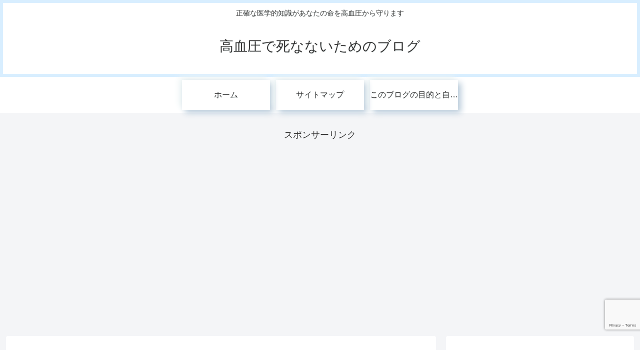

--- FILE ---
content_type: text/html; charset=utf-8
request_url: https://www.google.com/recaptcha/api2/anchor?ar=1&k=6LfRAyIrAAAAABVAuDL34OEclz9oWFG_FBQKnvGx&co=aHR0cHM6Ly9rZXRzdWF0c3UtZHIuY29tOjQ0Mw..&hl=en&v=PoyoqOPhxBO7pBk68S4YbpHZ&size=invisible&anchor-ms=20000&execute-ms=30000&cb=x44nob1l999j
body_size: 48738
content:
<!DOCTYPE HTML><html dir="ltr" lang="en"><head><meta http-equiv="Content-Type" content="text/html; charset=UTF-8">
<meta http-equiv="X-UA-Compatible" content="IE=edge">
<title>reCAPTCHA</title>
<style type="text/css">
/* cyrillic-ext */
@font-face {
  font-family: 'Roboto';
  font-style: normal;
  font-weight: 400;
  font-stretch: 100%;
  src: url(//fonts.gstatic.com/s/roboto/v48/KFO7CnqEu92Fr1ME7kSn66aGLdTylUAMa3GUBHMdazTgWw.woff2) format('woff2');
  unicode-range: U+0460-052F, U+1C80-1C8A, U+20B4, U+2DE0-2DFF, U+A640-A69F, U+FE2E-FE2F;
}
/* cyrillic */
@font-face {
  font-family: 'Roboto';
  font-style: normal;
  font-weight: 400;
  font-stretch: 100%;
  src: url(//fonts.gstatic.com/s/roboto/v48/KFO7CnqEu92Fr1ME7kSn66aGLdTylUAMa3iUBHMdazTgWw.woff2) format('woff2');
  unicode-range: U+0301, U+0400-045F, U+0490-0491, U+04B0-04B1, U+2116;
}
/* greek-ext */
@font-face {
  font-family: 'Roboto';
  font-style: normal;
  font-weight: 400;
  font-stretch: 100%;
  src: url(//fonts.gstatic.com/s/roboto/v48/KFO7CnqEu92Fr1ME7kSn66aGLdTylUAMa3CUBHMdazTgWw.woff2) format('woff2');
  unicode-range: U+1F00-1FFF;
}
/* greek */
@font-face {
  font-family: 'Roboto';
  font-style: normal;
  font-weight: 400;
  font-stretch: 100%;
  src: url(//fonts.gstatic.com/s/roboto/v48/KFO7CnqEu92Fr1ME7kSn66aGLdTylUAMa3-UBHMdazTgWw.woff2) format('woff2');
  unicode-range: U+0370-0377, U+037A-037F, U+0384-038A, U+038C, U+038E-03A1, U+03A3-03FF;
}
/* math */
@font-face {
  font-family: 'Roboto';
  font-style: normal;
  font-weight: 400;
  font-stretch: 100%;
  src: url(//fonts.gstatic.com/s/roboto/v48/KFO7CnqEu92Fr1ME7kSn66aGLdTylUAMawCUBHMdazTgWw.woff2) format('woff2');
  unicode-range: U+0302-0303, U+0305, U+0307-0308, U+0310, U+0312, U+0315, U+031A, U+0326-0327, U+032C, U+032F-0330, U+0332-0333, U+0338, U+033A, U+0346, U+034D, U+0391-03A1, U+03A3-03A9, U+03B1-03C9, U+03D1, U+03D5-03D6, U+03F0-03F1, U+03F4-03F5, U+2016-2017, U+2034-2038, U+203C, U+2040, U+2043, U+2047, U+2050, U+2057, U+205F, U+2070-2071, U+2074-208E, U+2090-209C, U+20D0-20DC, U+20E1, U+20E5-20EF, U+2100-2112, U+2114-2115, U+2117-2121, U+2123-214F, U+2190, U+2192, U+2194-21AE, U+21B0-21E5, U+21F1-21F2, U+21F4-2211, U+2213-2214, U+2216-22FF, U+2308-230B, U+2310, U+2319, U+231C-2321, U+2336-237A, U+237C, U+2395, U+239B-23B7, U+23D0, U+23DC-23E1, U+2474-2475, U+25AF, U+25B3, U+25B7, U+25BD, U+25C1, U+25CA, U+25CC, U+25FB, U+266D-266F, U+27C0-27FF, U+2900-2AFF, U+2B0E-2B11, U+2B30-2B4C, U+2BFE, U+3030, U+FF5B, U+FF5D, U+1D400-1D7FF, U+1EE00-1EEFF;
}
/* symbols */
@font-face {
  font-family: 'Roboto';
  font-style: normal;
  font-weight: 400;
  font-stretch: 100%;
  src: url(//fonts.gstatic.com/s/roboto/v48/KFO7CnqEu92Fr1ME7kSn66aGLdTylUAMaxKUBHMdazTgWw.woff2) format('woff2');
  unicode-range: U+0001-000C, U+000E-001F, U+007F-009F, U+20DD-20E0, U+20E2-20E4, U+2150-218F, U+2190, U+2192, U+2194-2199, U+21AF, U+21E6-21F0, U+21F3, U+2218-2219, U+2299, U+22C4-22C6, U+2300-243F, U+2440-244A, U+2460-24FF, U+25A0-27BF, U+2800-28FF, U+2921-2922, U+2981, U+29BF, U+29EB, U+2B00-2BFF, U+4DC0-4DFF, U+FFF9-FFFB, U+10140-1018E, U+10190-1019C, U+101A0, U+101D0-101FD, U+102E0-102FB, U+10E60-10E7E, U+1D2C0-1D2D3, U+1D2E0-1D37F, U+1F000-1F0FF, U+1F100-1F1AD, U+1F1E6-1F1FF, U+1F30D-1F30F, U+1F315, U+1F31C, U+1F31E, U+1F320-1F32C, U+1F336, U+1F378, U+1F37D, U+1F382, U+1F393-1F39F, U+1F3A7-1F3A8, U+1F3AC-1F3AF, U+1F3C2, U+1F3C4-1F3C6, U+1F3CA-1F3CE, U+1F3D4-1F3E0, U+1F3ED, U+1F3F1-1F3F3, U+1F3F5-1F3F7, U+1F408, U+1F415, U+1F41F, U+1F426, U+1F43F, U+1F441-1F442, U+1F444, U+1F446-1F449, U+1F44C-1F44E, U+1F453, U+1F46A, U+1F47D, U+1F4A3, U+1F4B0, U+1F4B3, U+1F4B9, U+1F4BB, U+1F4BF, U+1F4C8-1F4CB, U+1F4D6, U+1F4DA, U+1F4DF, U+1F4E3-1F4E6, U+1F4EA-1F4ED, U+1F4F7, U+1F4F9-1F4FB, U+1F4FD-1F4FE, U+1F503, U+1F507-1F50B, U+1F50D, U+1F512-1F513, U+1F53E-1F54A, U+1F54F-1F5FA, U+1F610, U+1F650-1F67F, U+1F687, U+1F68D, U+1F691, U+1F694, U+1F698, U+1F6AD, U+1F6B2, U+1F6B9-1F6BA, U+1F6BC, U+1F6C6-1F6CF, U+1F6D3-1F6D7, U+1F6E0-1F6EA, U+1F6F0-1F6F3, U+1F6F7-1F6FC, U+1F700-1F7FF, U+1F800-1F80B, U+1F810-1F847, U+1F850-1F859, U+1F860-1F887, U+1F890-1F8AD, U+1F8B0-1F8BB, U+1F8C0-1F8C1, U+1F900-1F90B, U+1F93B, U+1F946, U+1F984, U+1F996, U+1F9E9, U+1FA00-1FA6F, U+1FA70-1FA7C, U+1FA80-1FA89, U+1FA8F-1FAC6, U+1FACE-1FADC, U+1FADF-1FAE9, U+1FAF0-1FAF8, U+1FB00-1FBFF;
}
/* vietnamese */
@font-face {
  font-family: 'Roboto';
  font-style: normal;
  font-weight: 400;
  font-stretch: 100%;
  src: url(//fonts.gstatic.com/s/roboto/v48/KFO7CnqEu92Fr1ME7kSn66aGLdTylUAMa3OUBHMdazTgWw.woff2) format('woff2');
  unicode-range: U+0102-0103, U+0110-0111, U+0128-0129, U+0168-0169, U+01A0-01A1, U+01AF-01B0, U+0300-0301, U+0303-0304, U+0308-0309, U+0323, U+0329, U+1EA0-1EF9, U+20AB;
}
/* latin-ext */
@font-face {
  font-family: 'Roboto';
  font-style: normal;
  font-weight: 400;
  font-stretch: 100%;
  src: url(//fonts.gstatic.com/s/roboto/v48/KFO7CnqEu92Fr1ME7kSn66aGLdTylUAMa3KUBHMdazTgWw.woff2) format('woff2');
  unicode-range: U+0100-02BA, U+02BD-02C5, U+02C7-02CC, U+02CE-02D7, U+02DD-02FF, U+0304, U+0308, U+0329, U+1D00-1DBF, U+1E00-1E9F, U+1EF2-1EFF, U+2020, U+20A0-20AB, U+20AD-20C0, U+2113, U+2C60-2C7F, U+A720-A7FF;
}
/* latin */
@font-face {
  font-family: 'Roboto';
  font-style: normal;
  font-weight: 400;
  font-stretch: 100%;
  src: url(//fonts.gstatic.com/s/roboto/v48/KFO7CnqEu92Fr1ME7kSn66aGLdTylUAMa3yUBHMdazQ.woff2) format('woff2');
  unicode-range: U+0000-00FF, U+0131, U+0152-0153, U+02BB-02BC, U+02C6, U+02DA, U+02DC, U+0304, U+0308, U+0329, U+2000-206F, U+20AC, U+2122, U+2191, U+2193, U+2212, U+2215, U+FEFF, U+FFFD;
}
/* cyrillic-ext */
@font-face {
  font-family: 'Roboto';
  font-style: normal;
  font-weight: 500;
  font-stretch: 100%;
  src: url(//fonts.gstatic.com/s/roboto/v48/KFO7CnqEu92Fr1ME7kSn66aGLdTylUAMa3GUBHMdazTgWw.woff2) format('woff2');
  unicode-range: U+0460-052F, U+1C80-1C8A, U+20B4, U+2DE0-2DFF, U+A640-A69F, U+FE2E-FE2F;
}
/* cyrillic */
@font-face {
  font-family: 'Roboto';
  font-style: normal;
  font-weight: 500;
  font-stretch: 100%;
  src: url(//fonts.gstatic.com/s/roboto/v48/KFO7CnqEu92Fr1ME7kSn66aGLdTylUAMa3iUBHMdazTgWw.woff2) format('woff2');
  unicode-range: U+0301, U+0400-045F, U+0490-0491, U+04B0-04B1, U+2116;
}
/* greek-ext */
@font-face {
  font-family: 'Roboto';
  font-style: normal;
  font-weight: 500;
  font-stretch: 100%;
  src: url(//fonts.gstatic.com/s/roboto/v48/KFO7CnqEu92Fr1ME7kSn66aGLdTylUAMa3CUBHMdazTgWw.woff2) format('woff2');
  unicode-range: U+1F00-1FFF;
}
/* greek */
@font-face {
  font-family: 'Roboto';
  font-style: normal;
  font-weight: 500;
  font-stretch: 100%;
  src: url(//fonts.gstatic.com/s/roboto/v48/KFO7CnqEu92Fr1ME7kSn66aGLdTylUAMa3-UBHMdazTgWw.woff2) format('woff2');
  unicode-range: U+0370-0377, U+037A-037F, U+0384-038A, U+038C, U+038E-03A1, U+03A3-03FF;
}
/* math */
@font-face {
  font-family: 'Roboto';
  font-style: normal;
  font-weight: 500;
  font-stretch: 100%;
  src: url(//fonts.gstatic.com/s/roboto/v48/KFO7CnqEu92Fr1ME7kSn66aGLdTylUAMawCUBHMdazTgWw.woff2) format('woff2');
  unicode-range: U+0302-0303, U+0305, U+0307-0308, U+0310, U+0312, U+0315, U+031A, U+0326-0327, U+032C, U+032F-0330, U+0332-0333, U+0338, U+033A, U+0346, U+034D, U+0391-03A1, U+03A3-03A9, U+03B1-03C9, U+03D1, U+03D5-03D6, U+03F0-03F1, U+03F4-03F5, U+2016-2017, U+2034-2038, U+203C, U+2040, U+2043, U+2047, U+2050, U+2057, U+205F, U+2070-2071, U+2074-208E, U+2090-209C, U+20D0-20DC, U+20E1, U+20E5-20EF, U+2100-2112, U+2114-2115, U+2117-2121, U+2123-214F, U+2190, U+2192, U+2194-21AE, U+21B0-21E5, U+21F1-21F2, U+21F4-2211, U+2213-2214, U+2216-22FF, U+2308-230B, U+2310, U+2319, U+231C-2321, U+2336-237A, U+237C, U+2395, U+239B-23B7, U+23D0, U+23DC-23E1, U+2474-2475, U+25AF, U+25B3, U+25B7, U+25BD, U+25C1, U+25CA, U+25CC, U+25FB, U+266D-266F, U+27C0-27FF, U+2900-2AFF, U+2B0E-2B11, U+2B30-2B4C, U+2BFE, U+3030, U+FF5B, U+FF5D, U+1D400-1D7FF, U+1EE00-1EEFF;
}
/* symbols */
@font-face {
  font-family: 'Roboto';
  font-style: normal;
  font-weight: 500;
  font-stretch: 100%;
  src: url(//fonts.gstatic.com/s/roboto/v48/KFO7CnqEu92Fr1ME7kSn66aGLdTylUAMaxKUBHMdazTgWw.woff2) format('woff2');
  unicode-range: U+0001-000C, U+000E-001F, U+007F-009F, U+20DD-20E0, U+20E2-20E4, U+2150-218F, U+2190, U+2192, U+2194-2199, U+21AF, U+21E6-21F0, U+21F3, U+2218-2219, U+2299, U+22C4-22C6, U+2300-243F, U+2440-244A, U+2460-24FF, U+25A0-27BF, U+2800-28FF, U+2921-2922, U+2981, U+29BF, U+29EB, U+2B00-2BFF, U+4DC0-4DFF, U+FFF9-FFFB, U+10140-1018E, U+10190-1019C, U+101A0, U+101D0-101FD, U+102E0-102FB, U+10E60-10E7E, U+1D2C0-1D2D3, U+1D2E0-1D37F, U+1F000-1F0FF, U+1F100-1F1AD, U+1F1E6-1F1FF, U+1F30D-1F30F, U+1F315, U+1F31C, U+1F31E, U+1F320-1F32C, U+1F336, U+1F378, U+1F37D, U+1F382, U+1F393-1F39F, U+1F3A7-1F3A8, U+1F3AC-1F3AF, U+1F3C2, U+1F3C4-1F3C6, U+1F3CA-1F3CE, U+1F3D4-1F3E0, U+1F3ED, U+1F3F1-1F3F3, U+1F3F5-1F3F7, U+1F408, U+1F415, U+1F41F, U+1F426, U+1F43F, U+1F441-1F442, U+1F444, U+1F446-1F449, U+1F44C-1F44E, U+1F453, U+1F46A, U+1F47D, U+1F4A3, U+1F4B0, U+1F4B3, U+1F4B9, U+1F4BB, U+1F4BF, U+1F4C8-1F4CB, U+1F4D6, U+1F4DA, U+1F4DF, U+1F4E3-1F4E6, U+1F4EA-1F4ED, U+1F4F7, U+1F4F9-1F4FB, U+1F4FD-1F4FE, U+1F503, U+1F507-1F50B, U+1F50D, U+1F512-1F513, U+1F53E-1F54A, U+1F54F-1F5FA, U+1F610, U+1F650-1F67F, U+1F687, U+1F68D, U+1F691, U+1F694, U+1F698, U+1F6AD, U+1F6B2, U+1F6B9-1F6BA, U+1F6BC, U+1F6C6-1F6CF, U+1F6D3-1F6D7, U+1F6E0-1F6EA, U+1F6F0-1F6F3, U+1F6F7-1F6FC, U+1F700-1F7FF, U+1F800-1F80B, U+1F810-1F847, U+1F850-1F859, U+1F860-1F887, U+1F890-1F8AD, U+1F8B0-1F8BB, U+1F8C0-1F8C1, U+1F900-1F90B, U+1F93B, U+1F946, U+1F984, U+1F996, U+1F9E9, U+1FA00-1FA6F, U+1FA70-1FA7C, U+1FA80-1FA89, U+1FA8F-1FAC6, U+1FACE-1FADC, U+1FADF-1FAE9, U+1FAF0-1FAF8, U+1FB00-1FBFF;
}
/* vietnamese */
@font-face {
  font-family: 'Roboto';
  font-style: normal;
  font-weight: 500;
  font-stretch: 100%;
  src: url(//fonts.gstatic.com/s/roboto/v48/KFO7CnqEu92Fr1ME7kSn66aGLdTylUAMa3OUBHMdazTgWw.woff2) format('woff2');
  unicode-range: U+0102-0103, U+0110-0111, U+0128-0129, U+0168-0169, U+01A0-01A1, U+01AF-01B0, U+0300-0301, U+0303-0304, U+0308-0309, U+0323, U+0329, U+1EA0-1EF9, U+20AB;
}
/* latin-ext */
@font-face {
  font-family: 'Roboto';
  font-style: normal;
  font-weight: 500;
  font-stretch: 100%;
  src: url(//fonts.gstatic.com/s/roboto/v48/KFO7CnqEu92Fr1ME7kSn66aGLdTylUAMa3KUBHMdazTgWw.woff2) format('woff2');
  unicode-range: U+0100-02BA, U+02BD-02C5, U+02C7-02CC, U+02CE-02D7, U+02DD-02FF, U+0304, U+0308, U+0329, U+1D00-1DBF, U+1E00-1E9F, U+1EF2-1EFF, U+2020, U+20A0-20AB, U+20AD-20C0, U+2113, U+2C60-2C7F, U+A720-A7FF;
}
/* latin */
@font-face {
  font-family: 'Roboto';
  font-style: normal;
  font-weight: 500;
  font-stretch: 100%;
  src: url(//fonts.gstatic.com/s/roboto/v48/KFO7CnqEu92Fr1ME7kSn66aGLdTylUAMa3yUBHMdazQ.woff2) format('woff2');
  unicode-range: U+0000-00FF, U+0131, U+0152-0153, U+02BB-02BC, U+02C6, U+02DA, U+02DC, U+0304, U+0308, U+0329, U+2000-206F, U+20AC, U+2122, U+2191, U+2193, U+2212, U+2215, U+FEFF, U+FFFD;
}
/* cyrillic-ext */
@font-face {
  font-family: 'Roboto';
  font-style: normal;
  font-weight: 900;
  font-stretch: 100%;
  src: url(//fonts.gstatic.com/s/roboto/v48/KFO7CnqEu92Fr1ME7kSn66aGLdTylUAMa3GUBHMdazTgWw.woff2) format('woff2');
  unicode-range: U+0460-052F, U+1C80-1C8A, U+20B4, U+2DE0-2DFF, U+A640-A69F, U+FE2E-FE2F;
}
/* cyrillic */
@font-face {
  font-family: 'Roboto';
  font-style: normal;
  font-weight: 900;
  font-stretch: 100%;
  src: url(//fonts.gstatic.com/s/roboto/v48/KFO7CnqEu92Fr1ME7kSn66aGLdTylUAMa3iUBHMdazTgWw.woff2) format('woff2');
  unicode-range: U+0301, U+0400-045F, U+0490-0491, U+04B0-04B1, U+2116;
}
/* greek-ext */
@font-face {
  font-family: 'Roboto';
  font-style: normal;
  font-weight: 900;
  font-stretch: 100%;
  src: url(//fonts.gstatic.com/s/roboto/v48/KFO7CnqEu92Fr1ME7kSn66aGLdTylUAMa3CUBHMdazTgWw.woff2) format('woff2');
  unicode-range: U+1F00-1FFF;
}
/* greek */
@font-face {
  font-family: 'Roboto';
  font-style: normal;
  font-weight: 900;
  font-stretch: 100%;
  src: url(//fonts.gstatic.com/s/roboto/v48/KFO7CnqEu92Fr1ME7kSn66aGLdTylUAMa3-UBHMdazTgWw.woff2) format('woff2');
  unicode-range: U+0370-0377, U+037A-037F, U+0384-038A, U+038C, U+038E-03A1, U+03A3-03FF;
}
/* math */
@font-face {
  font-family: 'Roboto';
  font-style: normal;
  font-weight: 900;
  font-stretch: 100%;
  src: url(//fonts.gstatic.com/s/roboto/v48/KFO7CnqEu92Fr1ME7kSn66aGLdTylUAMawCUBHMdazTgWw.woff2) format('woff2');
  unicode-range: U+0302-0303, U+0305, U+0307-0308, U+0310, U+0312, U+0315, U+031A, U+0326-0327, U+032C, U+032F-0330, U+0332-0333, U+0338, U+033A, U+0346, U+034D, U+0391-03A1, U+03A3-03A9, U+03B1-03C9, U+03D1, U+03D5-03D6, U+03F0-03F1, U+03F4-03F5, U+2016-2017, U+2034-2038, U+203C, U+2040, U+2043, U+2047, U+2050, U+2057, U+205F, U+2070-2071, U+2074-208E, U+2090-209C, U+20D0-20DC, U+20E1, U+20E5-20EF, U+2100-2112, U+2114-2115, U+2117-2121, U+2123-214F, U+2190, U+2192, U+2194-21AE, U+21B0-21E5, U+21F1-21F2, U+21F4-2211, U+2213-2214, U+2216-22FF, U+2308-230B, U+2310, U+2319, U+231C-2321, U+2336-237A, U+237C, U+2395, U+239B-23B7, U+23D0, U+23DC-23E1, U+2474-2475, U+25AF, U+25B3, U+25B7, U+25BD, U+25C1, U+25CA, U+25CC, U+25FB, U+266D-266F, U+27C0-27FF, U+2900-2AFF, U+2B0E-2B11, U+2B30-2B4C, U+2BFE, U+3030, U+FF5B, U+FF5D, U+1D400-1D7FF, U+1EE00-1EEFF;
}
/* symbols */
@font-face {
  font-family: 'Roboto';
  font-style: normal;
  font-weight: 900;
  font-stretch: 100%;
  src: url(//fonts.gstatic.com/s/roboto/v48/KFO7CnqEu92Fr1ME7kSn66aGLdTylUAMaxKUBHMdazTgWw.woff2) format('woff2');
  unicode-range: U+0001-000C, U+000E-001F, U+007F-009F, U+20DD-20E0, U+20E2-20E4, U+2150-218F, U+2190, U+2192, U+2194-2199, U+21AF, U+21E6-21F0, U+21F3, U+2218-2219, U+2299, U+22C4-22C6, U+2300-243F, U+2440-244A, U+2460-24FF, U+25A0-27BF, U+2800-28FF, U+2921-2922, U+2981, U+29BF, U+29EB, U+2B00-2BFF, U+4DC0-4DFF, U+FFF9-FFFB, U+10140-1018E, U+10190-1019C, U+101A0, U+101D0-101FD, U+102E0-102FB, U+10E60-10E7E, U+1D2C0-1D2D3, U+1D2E0-1D37F, U+1F000-1F0FF, U+1F100-1F1AD, U+1F1E6-1F1FF, U+1F30D-1F30F, U+1F315, U+1F31C, U+1F31E, U+1F320-1F32C, U+1F336, U+1F378, U+1F37D, U+1F382, U+1F393-1F39F, U+1F3A7-1F3A8, U+1F3AC-1F3AF, U+1F3C2, U+1F3C4-1F3C6, U+1F3CA-1F3CE, U+1F3D4-1F3E0, U+1F3ED, U+1F3F1-1F3F3, U+1F3F5-1F3F7, U+1F408, U+1F415, U+1F41F, U+1F426, U+1F43F, U+1F441-1F442, U+1F444, U+1F446-1F449, U+1F44C-1F44E, U+1F453, U+1F46A, U+1F47D, U+1F4A3, U+1F4B0, U+1F4B3, U+1F4B9, U+1F4BB, U+1F4BF, U+1F4C8-1F4CB, U+1F4D6, U+1F4DA, U+1F4DF, U+1F4E3-1F4E6, U+1F4EA-1F4ED, U+1F4F7, U+1F4F9-1F4FB, U+1F4FD-1F4FE, U+1F503, U+1F507-1F50B, U+1F50D, U+1F512-1F513, U+1F53E-1F54A, U+1F54F-1F5FA, U+1F610, U+1F650-1F67F, U+1F687, U+1F68D, U+1F691, U+1F694, U+1F698, U+1F6AD, U+1F6B2, U+1F6B9-1F6BA, U+1F6BC, U+1F6C6-1F6CF, U+1F6D3-1F6D7, U+1F6E0-1F6EA, U+1F6F0-1F6F3, U+1F6F7-1F6FC, U+1F700-1F7FF, U+1F800-1F80B, U+1F810-1F847, U+1F850-1F859, U+1F860-1F887, U+1F890-1F8AD, U+1F8B0-1F8BB, U+1F8C0-1F8C1, U+1F900-1F90B, U+1F93B, U+1F946, U+1F984, U+1F996, U+1F9E9, U+1FA00-1FA6F, U+1FA70-1FA7C, U+1FA80-1FA89, U+1FA8F-1FAC6, U+1FACE-1FADC, U+1FADF-1FAE9, U+1FAF0-1FAF8, U+1FB00-1FBFF;
}
/* vietnamese */
@font-face {
  font-family: 'Roboto';
  font-style: normal;
  font-weight: 900;
  font-stretch: 100%;
  src: url(//fonts.gstatic.com/s/roboto/v48/KFO7CnqEu92Fr1ME7kSn66aGLdTylUAMa3OUBHMdazTgWw.woff2) format('woff2');
  unicode-range: U+0102-0103, U+0110-0111, U+0128-0129, U+0168-0169, U+01A0-01A1, U+01AF-01B0, U+0300-0301, U+0303-0304, U+0308-0309, U+0323, U+0329, U+1EA0-1EF9, U+20AB;
}
/* latin-ext */
@font-face {
  font-family: 'Roboto';
  font-style: normal;
  font-weight: 900;
  font-stretch: 100%;
  src: url(//fonts.gstatic.com/s/roboto/v48/KFO7CnqEu92Fr1ME7kSn66aGLdTylUAMa3KUBHMdazTgWw.woff2) format('woff2');
  unicode-range: U+0100-02BA, U+02BD-02C5, U+02C7-02CC, U+02CE-02D7, U+02DD-02FF, U+0304, U+0308, U+0329, U+1D00-1DBF, U+1E00-1E9F, U+1EF2-1EFF, U+2020, U+20A0-20AB, U+20AD-20C0, U+2113, U+2C60-2C7F, U+A720-A7FF;
}
/* latin */
@font-face {
  font-family: 'Roboto';
  font-style: normal;
  font-weight: 900;
  font-stretch: 100%;
  src: url(//fonts.gstatic.com/s/roboto/v48/KFO7CnqEu92Fr1ME7kSn66aGLdTylUAMa3yUBHMdazQ.woff2) format('woff2');
  unicode-range: U+0000-00FF, U+0131, U+0152-0153, U+02BB-02BC, U+02C6, U+02DA, U+02DC, U+0304, U+0308, U+0329, U+2000-206F, U+20AC, U+2122, U+2191, U+2193, U+2212, U+2215, U+FEFF, U+FFFD;
}

</style>
<link rel="stylesheet" type="text/css" href="https://www.gstatic.com/recaptcha/releases/PoyoqOPhxBO7pBk68S4YbpHZ/styles__ltr.css">
<script nonce="-cS9vCtEHZleVl9WfwGFWQ" type="text/javascript">window['__recaptcha_api'] = 'https://www.google.com/recaptcha/api2/';</script>
<script type="text/javascript" src="https://www.gstatic.com/recaptcha/releases/PoyoqOPhxBO7pBk68S4YbpHZ/recaptcha__en.js" nonce="-cS9vCtEHZleVl9WfwGFWQ">
      
    </script></head>
<body><div id="rc-anchor-alert" class="rc-anchor-alert"></div>
<input type="hidden" id="recaptcha-token" value="[base64]">
<script type="text/javascript" nonce="-cS9vCtEHZleVl9WfwGFWQ">
      recaptcha.anchor.Main.init("[\x22ainput\x22,[\x22bgdata\x22,\x22\x22,\[base64]/[base64]/[base64]/KE4oMTI0LHYsdi5HKSxMWihsLHYpKTpOKDEyNCx2LGwpLFYpLHYpLFQpKSxGKDE3MSx2KX0scjc9ZnVuY3Rpb24obCl7cmV0dXJuIGx9LEM9ZnVuY3Rpb24obCxWLHYpe04odixsLFYpLFZbYWtdPTI3OTZ9LG49ZnVuY3Rpb24obCxWKXtWLlg9KChWLlg/[base64]/[base64]/[base64]/[base64]/[base64]/[base64]/[base64]/[base64]/[base64]/[base64]/[base64]\\u003d\x22,\[base64]\\u003d\x22,\x22w5/Dv8KRV1nCosKqw7XDrDLChXrDljLCjTc7wr3Cq8Kaw7vDrTcaOn1PwpxLXMKTwrY2wqPDpz7Dgx3DvV5+bjrCtsKcw4rDocOhdz7DhHLCpGvDuSDCoMKIXsKsB8OzwpZCL8KCw5BwTcKjwrY/[base64]/DvH/DnMO4EMKnYsOWw6gvGsOpLcKqw5oGwpvCuMKmw7nDiQzDt8OobsKAfD94ZwHDscO7DsOUw63DqsKawpZ4w5bDqQ40DHbChSYRVUQAB1cBw74KA8OlwpllNBzCgBvDv8Odwp1rwoZyNsKsH1HDoy48bsK+cidGw5rCjMO0d8KaZ1FEw7t+GG/Ch8O3WBzDlw1mwqzCqMK8w4A6w5PDjcKzTMO3VXTDuWXCtcOww6vCvVocwpzDmMODwonDkjgCwpFKw7caX8KgMcKiwrzDoGd7w4QtwrnDmxM1wojDs8KgRyDDg8OGP8OPPyIKL2/CgDVqwrDDlcO8WsOtwqbClsOcNhIYw5NzwocIfsOIE8KwEBMEO8ORWFMuw5EuNsO6w4zCtkIIWMKsTsOXJsK+w5gAwogewqHDmMO9w7vCpjUBZFHCr8K5w7w4w6UgJh3DjBPDnsO9FAjDnMKzwo/CrsKdw5rDsR4pXncTw6lZwqzDmMKawqEVGMOgwqTDng9NwoDCi1XDiQHDjcKrw6w/wqgpXXpowqZRCsKPwpISS2XCoDTCnHR2w6tRwpdrLkrDpxDDk8KpwoBoCsOwwq/CtMOYWzgNw7hacBMZw5YKNMKqw5Rmwo5owrI3WsKmEMKwwrBSaiBHKmfCsjJmLXfDuMKjDcKnMcOBGcKCC1EEw5wTVQ/[base64]/Di0nDqGZxw4Q5FMK/[base64]/[base64]/Do24kwrXDll8xd8KSTcKkTxzCl8OlOsOXC8KLwqZgw4zCv0PCisKlS8KiQcOuwrtgBMO5w64ZwrrDhsOeI0t7LMKTwpM4A8K4ajrCusOOwpgLPsOCw6nCmEPCoz0Zw6YPwqlIKMKkVMOWZgPDuUc/UsKAwpPCjMODw4fDnMOZw7vDr3PDsX7Dn8KdwqTCvcKSw7/[base64]/w6sfCcOeWsKrK1wpJB/Cs1nCisKoF8OKFsO7YiLCscOna8O1fGDCvi/CpcK4AsO+wpnDihYkRj8xwrTDrMKIw6PDgMOzw7XCrsKTWiNZw4TDqlLDnMOHwowDczjCvcODRgt1wpbDl8Kdw74Iw5TCghB2w7EiwqdOaXXDtyopw5rDocObP8KPw59EFy1gEArDmcKlPG/CmsOvLl51wqrCjVVsw7PDqMOje8O1w7PCh8OaU3koBsOzwqQ1AsOpaFd6MsOkwqXDkMOawq/ClsO7KMKiwoJ1Q8Kawr3DiR/[base64]/Dh8KKHsOxWHxwLhPDuSV7UygHw51kWFfCtHMyGQfCtHJDwpFswqFtOsOOasOTwo3DoMOUf8KUw4UGPhQ3TMKXwoLDkMOiwpBDw5Y6wojDr8KzQ8O7wpoGU8O4wqIFwq/[base64]/CjsKRAkN5SBxWM8KHw63CrUd2w6ETP2LDtMOtRsOXFcOBcyxFwrrCjjFwwrHCjTPDisKsw50sZcOtwoBmYsKeQcOJw4ZNw6rDncKNVjXChsKew6/DvcOCwrDCo8KmejkXw5AvT2nDmsKlwqHDtsODw4jDmcOwwpXDhnDDjGBOw6/Do8KiN1ZBWBnCkmN9w4DDh8KXwo7DumrDo8KMw490w4jDksKtw4FRYsOvwq7CnhTDnRjDiHp6UDDCi0k7fQY5wqN3VcOTXi0lcQ3DjMO7w60uw7xww53Cvg3DgEvCscK/wpzClsOqwqw1VsKvTcORChFxLMKcw4/CjRVwNFrDncKMYk/[base64]/wrLCqWDDlEfDt8KQwpzCiyTDiFjDvcKQDMKWHMOdw5vCl8K0YsKIXsOlwobCuA/CuRrChlkAw6LCq8OCFylgwqrDkD5zwr82w7J1wqBIEm0TwqERw55PXHlAZ0LCn3PDp8OxKwp7wo9YZ1bCjy0jVsO/RMK1w6TCnHHCtsO2wqfDnMO1eMOpGQjCjBg8w7jDrBDCpMO/[base64]/CvX/DqMKsTTdEw6vDnG98J8OVwoVYw5fDp8Oyw6BHw45vwpzDsnNwcynCtcK1HwVkw5nDucKALSYjwqvCvjHDkxscEE3Cqi08ZB/CgWPDmxtuTTDCo8O6w47DghzCplcdDcOFw5wgK8KAwokow7jClcOfMwdGwqPCrGLChhTDiU/ClgsxbMOZHcOjwo4Ow5vDqTtwwozCjsKAw4vCsyXDvylAJiTCk8O2w6FaPkNKBcK3w43DjADDoCN2UAHDlsKmw5LCkcOuX8Oew4PCgDIhw7xNZy0XGFLDtsOES8Kmw7Fcw6jCqAnDun/DrBtvXMKdA11/[base64]/[base64]/wrMZN1EsccKCwrXDssKMBMO7BsKVwrwvLsObw6/[base64]/w6BOwoPCisOGYMKaw6owfAhKH2dsQsOdYMOnwqUfwpsdw4pNZsOTQxlwBhEIw4TDqBTDnsO9FCEOU2s3w7LCumVjZlhoPE7CilDCjCFxYkUfw7XDoE/Dv29HRUJXZnw/[base64]/ChMKAwp/DviFcw4bDk8KOfwkqD8KpHgbDkDHCjQbChsKHUcKpw4LDosOAV0jCgsOjwqooH8KmwpDDlF7Cr8O3LEjDnjTDjy/CrzLDicOAw70Nw43Coh7DhEITwoxcw4NWCsOac8OAw7ZjwpVzwpPCiGvDn0Q5w4LDiQfCulzDiDUowpLDm8Onw7pFez/DvxzCgMOBw4EFw7nDlMK/wqnCk2bCj8OLwojDrMOAw5Q0KwLCt1PDixsKMmjDuV4Ow5Mkwo/Cqm/CjBXCq8Krw5PCqX10wrzCh8Kcwq0BRcOowq9mC2vDhWkqHsKywq0Nw4XDvMKmwpTCv8OMexvDr8Osw77DtBnDhsO8IMKFw43DicKbw4LCkA5GFsKwci8qw69cw6Apwr0uw79xw7XDkGMBC8O5wqd1w5hHCXonwpbDgD/Do8K8wpfDom7CisKvw6nDr8KLS35GZVN0aBYZa8OVwo7DksKvw5I3JEoCRMOTwogUN3bDjlYZek7DoXpVOXdzwp7DocKaUigtw7I1w4Nfwp7CjVPDj8O8SF/[base64]/w5rDmsKjw4fDmB1XI2TDmsOIdhpUcsO9ASPCknjCtsOMKWPDqQZCPHTDlWLDisOIwr3DncOwKWbCjT4qwo7DongHwqzCpMK+wpFnwr/[base64]/[base64]/dsKKDsKkw5dJw6lJwovDkEvCgcKVTkUmTyTDr2nCgjM7Q0hVYFXDtEvDmWrDm8O/cigZLcKPwofDmQzDnVvDgMONwrvDucOmw49Qw5FNXG3Dvl3DvBvDmRPChDfClcOQZcOhW8ONwoHCt3ttXGXCqMO+wr5sw4dFYH3CkzgjDy5pw5xHOyFewpAOw7HDksO/[base64]/ChzPDmnBNwoHDriTCicOyARdMIMKNwoMYw50Fw5rCkwARw4o8N8O+am3ClMKPPsOvWk3Cqz/DqSE0BjsvOMODcMOiw7Acw6hxMsOJwrnDiWUmKHbCpcOnw5JXesKRKnbDk8KKwoDCu8Kvw6x3wo17GFwYLwTCoVnCnD3DvVnCh8OyesO5UMKlKn/Dr8KQSCbDmitrVm3CosKMa8Oqw4YWMG18UcOXR8KkwoozVcKEw6fDo0k2LF/CswIJwoQ5wofCtnvCtAZhw6w1wqTClG/Ck8Khb8KqwqLCiQxgwrTDs3ZKbMKifmpgw7Zbw7QIwoNGwqlHNsOfLsOACcORQcOObcO8w4XDjhDCuGjDlMOcwo/DvMKCdWjDpAkfwpvCpMO0wrfCr8KnHydkwqpBwqvDrRocAsOdw6jCmwktwr55w4UVTcOCwovDlkYnXhdOM8KdAcOQwqo2BcOfY3TDkMKkHMOXNcKNwqtRacOmT8Oww4JvdwzCuB/DtDVdw6ZUcn/[base64]/Cl8KVSMOBCwPCswYLw6fCmMOww47DlsKFw44QZ8O8JiPDisO4w7knw4nDlA/[base64]/fMOMRWBxwp3DujVwwrXChCZxcsOmw4hvWScww5vCj8KgU8OpDB1ULH3DhsKmwotDw6LDhDXClEDChFjDsTlQw7nDpsOUw7YuBMO/w6HChMK/w4ozXMKpwojCoMKmVsOHa8O/w517MQ19wr3Dt23Dr8OqYcO/w4Eowq9fFsKiccODwogyw4MtejnDpR4sw7rCkQASw7gGJ3/CucK4w6fCgXfClxJQecKkcyXCt8OAwp3CnsO/[base64]/OcK0w7oawrXDtVfCp8K6wo7DssOSAioiXcKuQQ/Cn8KMwqRXwpXCgsOGBsKbwq/Dr8OtwrQmQMK8wpUJbwbDvT8tR8K7w5TDg8Orw4o5QiHDuSTDi8OYblHDgihRSsKNAGjDgsOZDcOtEcOzwohDP8Ouw5nCqcOgwpzDig5/Nk3DgTgOw5ZDw6MYXMKQwqTCqsOsw4obw5LDqwFHwpnCmsKLwpHDnFYnwrJbwpd/E8KIw7PCnwXDlEXCo8OtAsKcw7zDgMK/EcOswqPCnsOiwp0Xw5d0fkfDmcK4Fi5Qwo/CksOJwp3DssKdwoZLwqnDosOYwqNVw77Ct8OqwpnCusOsaUgCRzHDtsKzHcKQYxfDqwQtb3LCgT5Cw5DCmhTCicOowrwrwq0aYRh6fcKlwo0lKnNvwoDCpxgew5bDs8O3dTBywqRmw5DDuMOQRcO5w6rDjUEmw4TDhsKnOnPClcK+w57CmzBFC09tw4N7IMK6bA3CgD/DlsO5JsKrA8OCwprClgnCt8KnN8KAwo/Dv8OFJsOBwrYww7/ClAcCdMK3wrUWG3LCvX/DvMKEwoHDicOAw5xvwpHCpERZFMOEw5tzwox+w45pwqjDvMOGE8OXwqvDrcKiCmwIHVnDjQoXVMKuwqMTLDdFfEbCtlbDsMKVw6RyPcKDw5QjZMO+w73DhsKEWMKJwoBawoZtwrbCohLCqCfDucKpFsKwfsO2woDCpkkDZG8Dw5bCmsOwf8KOwo4kLMKifW/ClMOjw4HCsh7DpsO0w4HCmsOdTMOvWz53R8KjAGchwoVKw7vDl09MwpJmwrQGZgfDmcKrw7N4MMOSwprCkHAMacK9wrPCnUnDkAB1w4w1wpMMUMOXf2AVwqvDpcOXD1Jsw686w5DDkTJOw4/CmxNJUjzDqGwwVsOqw6nDpBk4EcOyTl0sKcOmMR0Pw5zCl8K5ITrDgMO7wqrDmgBUw5TDo8OpwrMew7LDocO+JMORCyVzwpLCryfDq102wrbCkhFmwrHDkMKbdXcXHMOoAD9/aHrDhsKnYsKiwpHDmcOiUnEGwp4nIsKPS8KQJsOzAcO9E8OIw7/[base64]/BCoCCEh9bsKjKMKzw7rCqcOXw4BZw6nDlUI2f8K2cChvC8O/UVRmw5A1wokDAcKLZsOTMMKbUMOnKsKxw6EOdmzCrMO9w40lfcKFwrR3wpfCvX/[base64]/Dq8OsJMO6fVNmw5/Dt8KWMsOAGjrDscOKw5zDqsKQwpomScKZwo7CkB3DncKuw6HDo8O4WMObworCs8OkQ8KTwp7DkcOGWMKewppXFcKUwrTCjsOXesOaAMOyLDHCrVEPw5J8w4/Ds8KCXcKjw4fDr3BhwrfCvsK7wrBBaA3CqMO/X8KTwqbCiVnCsSE/wrswwowbw5FHCwjCkT8kw4PCt8KpQMK5FirCs8KJwqYRw5DDvipZwpt2JVnCqXjDgwtiwpEPw65lw4ddMH/[base64]/DjMOCw5xBwp1uwo8Fw63DuMO1XsOUw4XDosK7w640T3fDkcKaw4vCqMKQODBtw4bDlMKSOnfCmcOhwrzDg8Omw4DCqMO0w6Y/w4XCi8KVWsOqb8OEKzbDlU/[base64]/[base64]/[base64]/[base64]/wo/DpcK7w4l2w4rCo8KbwqbCicKbw5tjL1LDusOqHsO2woDDpAdgwo7Dogsjwq8twoBDd8KPwrEtw7pXwqjCoCZDwpLCu8KFaXvDjE0NLB8vw7FLaMK9XA8fwplyw7nDkMOPAsKwZsKuTDDDnMKYZx/Do8KSIWl8O8OFw5fDuwrDiGgfF8OSdGHCt8KPfQc6ScO1w7/DlMOzH05hwoTDtT/DscOCwoHCqcOUwoM/wrTClhQ+w7hxwohqw48fSTfCo8K5wp8zwplfPUUqw55FN8OHw43DuA1hCcOmecKRPMK4w4LDm8OZDcKmaMKDw4/Cpi/[base64]/Dj8OzRWbDhHYAw7PDhRfCr8OmfcO5GD9/w7rDvE3Cp09BwqHDv8O3McOBLMOmwojDh8OZIlMHHF7Cs8OlOwXDr8K5OcOdW8KIbx/[base64]/Cu8KRw7AOMcKnI3Q5wpd+w7UkGMOsezI+w6xyNcKOVsOleFjCmjR+BsK2HUvDti4aNMOLd8Onwr5JGsOYeMK4b8OZw68Yfi4oSBXCpBfCjhjCl18vCRnDhcO3wq3DocO6BhHDvhTDl8Odw4rDhgHDscO1w6FRVQDCqFdFEH7CtsKMUkotw7zCsMK8WhJ3T8KxE1/Dm8OZH37DvMKMwq8mc19xKMOgBcKSHBFhEEjDvnPDgQFPw6nCk8KUw7JdCBjDgQ4FSsKmw4TCtxHCjHjCm8KPd8KtwqgGFcKoIWl0w6N5IMKbJxt/wovDlEILVEZww7DDpkcAwoM8w4UEZnIVS8Oww6dwwp50dcOpwoUGHMKsX8KmOg/Cs8OXIyoRw6zCn8OZIxg6LBrDj8OBw4xlMxIzw7oQwojDsMO8bcO6w5Now5PClkfClMKxwpzDl8KiUsODTsKgwp/[base64]/Di13DpsOgwppkO8ONwq/[base64]/CssOWw5FdZTsEw6UmKMO9KMKHwozCs0Ezf8KowpVaYcO5w7HDgR3DtDfCp2wGf8Oew6Yrwp97wodgNHvCmcOrcFsuCsKTfDAvwrwnDWzDi8KCwrcaLcOvw4U3wonDqcKtw4Urw5PCiCfDj8OTwpw2w6rDtsKVwpZewpkDQcKcGcKkEhh7wpXDu8Ouw77DsA3CgSB/w4/[base64]/Ci8OnKMKeAsKtFE0lbWvCncKLSsKIwqZuwrjCnyVTw7kDw5fDjMODUydGNzciwrDCrg3CtUTDrV7ChsO4DcK9w5rDrzXDicK/Rg3DtUBxw5EcRMKhwrLDv8OmL8OBwq3CiMOpDz/CqmHCljXClF7DshsIw7AYA8OcTsK/w5YKO8Kywq/CicKgw7RRLWnDuMKIPmIaMcOTe8OLbgnCv23CsMOnw7goN2DColY8wqIUSMO1bmMqwovClcOeOsO2wqXClAZfBsKoWSlFdMKyf2/Dq8KxUl7DnsKhwqpFT8K7w6DDpMO2PiYobT/[base64]/DizIOwpJzwqfDsV7CuRVuIsO+w77DthjCo8OBMm7ClS9+wqjDmcOawopjw6ZsW8O+wrnCisOwJVFuaDLCtQIZwogXwrZwN8Kow6fDqMO7w7wAw5wOUSEaThvDkcK0LULDrMOiWsKHcxzCqcKqw6LDssO/NMOJwrokQQ8UwqrDvsOnX0/CkcOXw5vClsO6wpI/GcK3TEYBJER1LMOBQsKWdcONYTjCqSHDucOHw6FKZQrDjMOjw7/DuCBTdcKfwr0Uw4JOw645wpfCiWNZW2HCjWjCqcO3HMO3w4NUwqLDnsOYwqrDiMOrLnVPflHDkgUBwrnCvnIueMOcRsKnw7fDpcKiw6TDmcOEw6QxY8OPw6HCpcK8f8Oiw4QCbcOgwrvDtMOvD8K3FCLDii7Ck8OEwpVGQEM/WsK9w5LCosOFwrFzw7pxw5s6wrhTwqk9w611CMKSI1liwqvCp8OkwqDDusKHJjEgwpTDisOzw7MaYX/[base64]/CqsObQjrDonIOLBHCn2jCmSTCvm5Qfy3Dq8KucUglwq/CpUzDjMOpKcKJCGdVdcOsRcK0w7HDo0HCh8OPS8Oow7HDv8OSw4psGwXCjMO2w6N5w7/Dq8OhC8KbU8KcwrzDlcOSwq9rVMOuUcOGWMO6wr1Bw71eHRtLBDLDlMKTCUTCvcOXw7R4w7/DnMOOYkrDnX0qwpPCqQZtEk0aLMK+Y8KUfndew43DsnQJw57DmzNECMKWbi3DoMO7woo6wqkMwpk3w4fChMKBwr/Dh0/Ch0JNw7xuQMOrcm7DocOFC8OxESLDggAAw5XCsWDCi8OTwrvCv0FnOAnCssOuw70wUMKrwpIcwpzDrgHCgR8rw6Uzw4MOwpbDvzZ6w6AjD8KuWFxhVArCgMK6dw3CvMO3wqFjwpQtwqrCgMOWw4MfLsO/[base64]/[base64]/[base64]/w5Yqw68Lwq0Mw5JLw5gcwoMlw5/[base64]/KMOVw7DDhsKqw4rDnMKvw7PDgzoAe0Y+GsO+SSnCoADCo1kWcn8mFsOyw5vDl8KfU8KRw691I8KdAsKFwpw8wpNLTMKiw5gSwq7Cs1kLeSVHwp3CkWnCpMKPBU/DucKLw6AQw4rDtC/CmEMkw6opWcKwwpQpw44+Nk/DjcKpw5UVw6XDlwXCpSlpIg/CtcOWciBxwrR/wrYpd37Djk7DvMKpw7p/[base64]/[base64]/[base64]/CtyxZHMKfTkrDqAvCvFw3wrIiCsO2UsOuwrnCvyTDpVAZCcKpwp9ndsOPw5fDusKPw75aK3kVwr/CoMOTPjd4UjfCiT8pVsOre8KoJlt3w4TDsxjDuMKgQMOhQcOkHsKIbcOPC8ODw6x/wqpJGETDgCURGXfDrBTCvRQlw5RtBz5ABgtAa1TClcKbZ8KMN8KXw7vCogPCqRbCr8OPwqHDnlpyw6LCucK/w5QwLMKueMOBwobDo2/[base64]/[base64]/[base64]/DmxAbw5TDjHrCk8KkdgDCnMK0Vyo0w7Fyw59Ww5tcRMKrQcKkPH3CjcK6CsKUZnEdesOUw7MSwptwGcOZSmEcwprClzcMBMKOLVTCimHDoMKNw6/ConpGesK+H8K+LijDh8OLOC3CscOfYU/Cj8KTd2DDtcKfKSvDvA3DvybCqRvDn1XDlDx/wpzDtsK8UMKdwqBgwq9dwrzDv8KJC38KDTVlw4DDksKmw4lfwoPCnz/CticHOhrCrMK9VjPDucKzIh/DvsKDbQjDhmvDvsKVEy/Cn1rDosKDwqNYSsO6Pg9Pw4lFwrbCqcKRw4w1HEY6wqLDqMKACcKTwpzDrsO3w6BZwrkVMipiIhvDo8KFUGbDp8OzwpLChULCgxLCvcKwDcK/[base64]/w73DnxjCt8KAwoAvTyNCPxMqwqzCq8KYN8ObW8KtZi3Cgz/[base64]/CscODXn/CmQvDtDDCmwPCmMKrwq8aM8ONwoPCuxjCmcOzbwHDuHc0QRVTZMKPRsKFVBjDiylkw7UiTwjCvsKzw7DCt8OqfCQIw4nCqhBHTDTChsKfwpfCsMOiw67Dh8KXw7PDscOAwoNcQ3bCrMOGF0h/KcK9wpddw6XDu8OowqHDo1TCl8KKworCkcK5w5c4VMKLCEvDscKiJcKcT8KJwq/[base64]/wqfCqi5qDCzDr8OcQmUBUQ9yw4/[base64]/[base64]/[base64]/DvcOBc8K6w7LDj8KnIsOew4ZicMOCElXDvkPDtG/Dn8K1wprDl1cpwo9LSsK5OcO1S8KeJMOBAAbDp8OZw5U8NCjCsAFuwqzDkzFbw5cYViIewq0lw5tEwq3Ch8K8RsO3ZTQhwqkjNMKEw53CvcO9MDvCkU0NwqUfwprDncKcO0zDicK/a2bDlcO1wp7CssKnw67CgMKuXMOVCGDDksKRP8K6woAjYxjDlsOpw4sNe8K3wo/DthYPX8OvdMKhwp/CgcKZFHDDssKVQcO4w6PDmFfChULDkMKNFQA6w7jDk8KORz1Jw55qwqsEA8OEwq97IcKOwoXDjgjChAw2IsKHw6/CnQRIw7jCkH9rw5dAw6UMw6xnBnPDkiPCs2/[base64]/d8Kbwq/CkDkMARPCrMOrZghbw69zw5jCpsKXBcK7woBBw5TCi8OWK1MnDcOEA8OqwqjDqlrCosKpwrLCn8OqOsObwoTDo8K2DRnCsMK7FMO+w5cDDzEUGcOQw4p7J8O2wq3CmC/DiMONGgrDmmvDkcKTF8Oiw5XDosKswpUQw6Atw5YAw4ckworDnEtow7XDl8Oibnl/w7w/w4dIw74ww5EhGsK5wrTCnRlQXMKhBsOWw5PDo8KTOAHCjQnCgMKAMsKEZxzClMOfwpXDqMO8eX7CsW84wqV1w6/CoUZPwrwaGBjDs8KpX8OPwoDDk2c2wqp5eCPCjAnDpwYFFMKjNB7DsmTCl2PDrcO8a8KYaxvDkcOsCnk4aMKnKFbCkMKjFcO/V8Kww7YbeDnCl8KwGMKQTMOEwrLDt8ORwoHDjnLDhEREB8KwPnPDs8O/wqUwwoHDssODwr/CkVMyw4ISwrfDt1vDhCJ1OQJqLMO6w5zDv8OsAcKqRMO4TcOec35vXwFyLMKzwqdyZg3Dg8KbwozColE0w6/Cn3dJJcKiQjfDkMKQw5bDtcOpVwRQT8KAa1nCmgw0w6LCrsKuLsOMw7DCtAPDvjzDuXPDqizCnsOQw5/CosKZw6wtwpzDiW/CmMKaGF16w4dcw5LCocOMw7PDmsOEwrFdw4TDqMOlCBHCmG3Cmg4lO8O4AcORITklOzbDsQI/w5sbw7HDh0Qww5I5w7s4LCvDnMKXwp7Dl8OERcO/[base64]/w5TCgcO7woBwDFjCtyvCicKlGhFqCMORP8K/w4vDrMKUPFM/wq0fw43CmsOjKMKsesKBwoohEi/[base64]/QntDKMKcwpfCtsOJREvDsEzCk8OOcWvCrsKgfMOewpzDtFXDn8Oaw4DCoCpQwpsYw6bCrMOuw67CszB7I2nCiWDDtcKgHcKKJihAOhVoU8Kywo1Nw6XCmWJLw6cLwp5BGEpmw5wEBwPCgEDDrQN/wpl7w7rCgMKPK8K9SSoBwr/[base64]/[base64]/CjAjDmMO3fijDqcKyYsOdesK3wqzDuDfCmMKIwoXCkzbDmsKVw6nCssOYw7hrw50vfsORaHbCssKbwo7Cp1rCksO/w7nDhAMUEMOxw5LDoFLCi0/Ci8K1KHDDph/CoMKJQGrDhEEwX8KTwqvDhRMpLCrCtMKsw5g2V3EQwr7DlwfDoGldKUVRw6HCqFY9YWxpLRfCm3BBw4HDrnTCvi/DkcKcwqHDgTEawpZUKMOfw4vDvsKQwqPDo1law5F2wozDpsKcETMnw5HCrcOcwrvCtTrCk8OzBRxawotdU1I3w4PDnkw+wr9Jwo8PfMKiLkEpw6oJDsOaw5RUNcKmwpHCpsKHwqBLwoPCqsOFXsOHw5zDlcO9YMO/XMK6wocmw4LDvmJNMwjCmzA0GwHCisKcwq/Dh8OfwqDCv8ObwrzCjXpMw5zCmMKkw5XDvmJNAMO+UjYVexnDnjXDpmXCjsKpWsOVTR04IsOqw6t1b8KhA8Oqwr4QNMKJwrLDkcKpw6IOZnVmXkQ4wojDpi4VLcKrf1LDkcKcSUnDkSjClMOow6EZw5LDp8OewoYjX8KVw6E8wrDCtVLCqcOYwqgSacOYUw/DiMORQiJKwqBQZm3DksKdw6jDucO6wpMvV8KOLCNxw4cMwoVrw4fDijwGMcOcw6vDmcO6w4DCtcKpwozCry8ewr/Cq8Oxw456F8KVwrRjw53DikHCmcO4wqLCoXoAw5xwwrjCmDDCvcO6w7hjVcOyw7nDmsO/b1vCvxVYwqjCkG9YecOmwqwfAmXCjsKFVE7CrcO7bsK7PMOkOMKuBlrCr8OrwoLCusKow7LCvDUHw4hYw4tRwrM+Y8KJwpUMCmbCrsObSG/ChhkhKygiVxbDmsKuw4XDqcOcw6XDs2TDkyU+DA/CgU5NP8KtwpjDusKSwpjDlsOyJ8OMHArDn8KFwo0ew6pFU8OPD8KdEsK9w6ZbWyxVasKaQsO1wqvCmE5CDV7Dg8OuBDd/X8KnX8OaDQhUMMOawqRTw4xHHlPCgHAWwq7CpwJRfwBUw6jDjcKFwrIKE1jDt8O0wrY5CSB/w54lw7tZNMKJTgTCpcO1wqfCvQsPAsOWw6kMwpcCdsK3DsOBw7BMDWMVPsKPwp7CrCrCqFE/wpFLwo3CoMKAw6w9dmPCjzZ5w4wsw6rCrsKmfRsowqvCnDApQlpXw6nDvsK/NMOuwozDksK3wqjDvcO5w7krw58cIApPYcOrwoPDmTUrwoXDgMOUYsKFw6rCmsKMw5zCs8OVw6DDssO0wqDDlR3Ds23CrcOOwp53fMOAwqUONGTDuRIGaTXDksKcS8KcccKUw6fDhWoZWsKtdHjDjMKPf8O/wrNHwo5mwrdXEMKawqB/fcOcXT1qw65Vw6fCoGLDtn8odGDCvGbDsGxKw6gMwoLDk0IOwrfDp8KCwqYFK33DoGfDj8OeI2XDtsOdwrAfG8Ocwp7DjhIWw581wqPCrMOlw5EOw4hkPnnCsyksw69QwrPCkMOxAmXDgk8KJGHCh8Obwp0xw5vCvBbDg8O2w7LCm8KmD3cZwpVvw7IKDsOmU8KQw4/Co8OjwqTCg8OFw5sZbGDChGYbLlAZw69qLcOGwqdzw7YRwqDCocO3fMKYOzPChFjDnmnCisOMSk87w4HCs8OFdUPCoGIBwrjCnMO0w7zDpHUqwrp+LnPCp8OrwrdCwrlUwq4lwqvCnxvDiMOTXgjCgXMSMGHDkcKxw5nDnsKDLHdhw4XCqMOZwr14wos/[base64]/CvcKWw78Ewp0uwpcDWcK0woLDiwdrwpoEQC5Rw6xOwrgSD8KJd8Kcw4DChcObwq1vw7HCqMOJwpnDv8O0XTHDjCPDuRs9fi4iClvCvcOAfsKcX8K1KcOmLcOFPMOvMcORw6PCgSMvR8OCZDwhw5DCoTXCtMKqwpnCmDfDhS8Hw41iwpfCqnEVwq7CvcK5wq/DpVzDkW7Dv2bClldEw4DCsExVF8KsWT/DrMOODMOAw5PCsylSccKmPEzCh1TCpzkUw6RCw4TCgxzDtlHDnVTCrQhVSsOvNMKrHsO6R1LDqsOvwpFtw6HDj8KZwr/DpMOrwr3CrsOAwprDmMOJw789b3x1aTfChsKpFGlUwrgnwqQKwrrCmRzCpsOof3vCiQHDnlXDlE46bgXDrlFhZj5BwoAUw7QlNgDDocOow6/DlMODOCpfw4txK8Kow6AzwphzW8K4w5TCpjMiw6VvwqHDvjRHw5ZwwpXDjSHDimHCqMOWw47CpsK5D8KrwrfDmXo5wqkSwoN6wrtsZ8Oaw79vC0ssODrDlXvCkcOhw6HCmD7DpcKNPgTDiMK/w5LCqsOPw5jDusK/[base64]/CgMKtwoxZw4hCPcKtwozDncO+RsKIwqk1F8KwwolSdjjDtmzDusOId8OXScORwrLDnw0HQ8O5fMOzwqZ7w5lUw7BswoNjIMKaJmLCmgN6w4MYL01PFk3ChsKGwoYWcMOPw7/Dh8O3w4RCBDBVMsOSw6ptw7dgDB0sUEbCpsKmG03DqsOqwoZfBC/[base64]/[base64]/CqBY7HTQgw4LCp1kDw5I7w5kzwoPCvsOiw4/[base64]/wr3Diyobwp/[base64]/DuRBNVMKdwrfCom/[base64]/CpyzCt8O3Y8OVw6JdJ8KHWsKtw5kdRcK7w65BE8K/w5xPQA3DosOoRMO+w4x0wrpPN8KYwo7DpcOswr3Cs8O4VjVUZ1BlwogUS3nChmM4w6zDh3s1XHXDh8KBPQE4IlXDicOAwrU2w6/DsAzDv2zDnXvClsOda3sJMlBgG2obOMKrw5UYHQQyD8OqVMO6RsKdw6tnTVYLTi1GwoLCgsOBe1A4GjrDh8K+w6Q0w47DvQRPw7ozRU0cX8K6wrkRN8KSZnhJwqXCpcOHwp8Lwowtw7szH8OCw77Cg8KeEcOqYCdowq3CuMO/[base64]/Z03DvcKxw4LDikfCm8KeXsKBHBQrw7bCpCU/PB4DwpF4w4zCisOIwq3Dp8Ohwr/[base64]/[base64]/wqEHwqRHwpBCwqY8XUrDikd3aSbCnsKOw5Uwa8OpwotVw6DCiS7DpjZbw4nDq8OkwpcWw6EgDMOqw4U7BUVsTcKBTE/DqkPDosK1wpd4wr03wrPCvVnDoTBbexMEKsOywr7CncKzwo4eZUlUwogeYgHCmm0fdCQ8wpNDw485B8KrO8KSLGfCtMKYWsOKAcOsZ3bDnVVHGDA0wpJkwockNXwAN1ocw7/CkcOENMOJw5DCkMObaMKwwozDgw\\u003d\\u003d\x22],null,[\x22conf\x22,null,\x226LfRAyIrAAAAABVAuDL34OEclz9oWFG_FBQKnvGx\x22,0,null,null,null,1,[21,125,63,73,95,87,41,43,42,83,102,105,109,121],[1017145,217],0,null,null,null,null,0,null,0,null,700,1,null,0,\[base64]/76lBhnEnQkZnOKMAhk\\u003d\x22,0,0,null,null,1,null,0,0,null,null,null,0],\x22https://ketsuatsu-dr.com:443\x22,null,[3,1,1],null,null,null,1,3600,[\x22https://www.google.com/intl/en/policies/privacy/\x22,\x22https://www.google.com/intl/en/policies/terms/\x22],\x22Xd0B6BnEJgQ1Iuk1gh01k8xo8nvDj39o4JboJm2ONY0\\u003d\x22,1,0,null,1,1768800077041,0,0,[199,205,9,102,42],null,[40],\x22RC-Oor2iFCXigwKuw\x22,null,null,null,null,null,\x220dAFcWeA4a2iTuxuvzzd8UMDx81h32TyhAxkDPvP7mFNMNlYiwIBZ22O62caz2_o-q08MmIz0cwHhuDAxC7reQG85aRF_mqA5OMA\x22,1768882877060]");
    </script></body></html>

--- FILE ---
content_type: text/html; charset=utf-8
request_url: https://www.google.com/recaptcha/api2/aframe
body_size: -248
content:
<!DOCTYPE HTML><html><head><meta http-equiv="content-type" content="text/html; charset=UTF-8"></head><body><script nonce="ie6rn2qKCWBnyRt1B48Xfw">/** Anti-fraud and anti-abuse applications only. See google.com/recaptcha */ try{var clients={'sodar':'https://pagead2.googlesyndication.com/pagead/sodar?'};window.addEventListener("message",function(a){try{if(a.source===window.parent){var b=JSON.parse(a.data);var c=clients[b['id']];if(c){var d=document.createElement('img');d.src=c+b['params']+'&rc='+(localStorage.getItem("rc::a")?sessionStorage.getItem("rc::b"):"");window.document.body.appendChild(d);sessionStorage.setItem("rc::e",parseInt(sessionStorage.getItem("rc::e")||0)+1);localStorage.setItem("rc::h",'1768796478620');}}}catch(b){}});window.parent.postMessage("_grecaptcha_ready", "*");}catch(b){}</script></body></html>